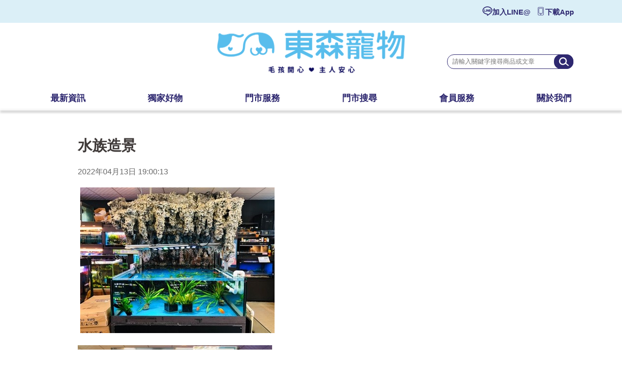

--- FILE ---
content_type: text/html; charset=utf-8
request_url: https://www.etipets.com/article/21
body_size: 6101
content:
<!doctype html>
<html lang="zh-Hant-TW" prefix="og:http://ogp.me/ns#" itemscope itemtype="https://schema.org/WebSite">
<head>
<!-- ★非共用 meta 開始★ -->
<meta charset="utf-8">
<meta name="robots" content="index,follow,noarchive"/>	<title>水族造景｜東森寵物｜全台最大的連鎖寵物店</title>
<link rel="canonical" itemprop="mainEntityOfPage" href="https://www.etipets.com/article/21"/>
<meta name="description" content="水族造景"/>
<meta property="og:description" itemprop="description" content="水族造景"/>
<meta property="og:url" itemprop="url" content="https://www.etipets.com/article/21"/>
<meta property="og:title" itemprop="name" content="水族造景｜東森寵物"/>
<meta property="og:image" itemprop="image" content="https://cdn2.etipets.com/pra/images/photos/0/e339.jpg"/>
<meta property="og:image:type" content="image/jpeg"/>
<meta property="og:image:width" content="1200"/>
<meta property="og:image:height" content="630"/>
<meta property="og:type" content="website"/>
	
<!-- ld-json 開始 -->	
<script type="application/ld+json">
{
  "@context": "https://schema.org",
  "@type": "NewsArticle",
  "mainEntityOfPage": "https://www.etipets.com/article/21",
  "headline": "水族造景",
  "url": "https://www.etipets.com/article/21",
  "thumbnailUrl": "https://cdn2.etipets.com/pra/images/photos/0/e339.jpg",
  "articleSection":"水族百貨",
  "image":{
          "@type":"ImageObject",
          "url":"https://cdn2.etipets.com/pra/images/photos/0/e339.jpg"
  },
  "dateCreated": "2022-04-13T19:00:13+08:00",
  "datePublished": "2025-02-12T09:58:56+08:00",
  "dateModified": "2025-02-12T09:58:56+08:00",
  "publisher": {
          "@type": "Organization",
          "name": "東森寵物",
  "logo": {
          "@type": "ImageObject",
          "url": "https://cdn2.ettoday.net/style/etipets/www/images/1200x630.jpg"
          }
  },
  "author":{
          "@type":"Organization",
          "name":"東森寵物",
          "url":"https://www.etipets.com/"
  },
  "speakable":{
          "@type": "SpeakableSpecification",
          "xpath": [
              "/html/head/meta[@property='og:title']/@content",
              "/html/head/meta[@property='og:description']/@content"
              ]
   },
  "description": "水族造景"
}
</script>
<!-- ld-json 結束 -->	
<!-- ★非共用meta 結束★ -->

<!-- ★共用meta 開始★ -->
<!-- ld-json 開始 -->
<script type="application/ld+json">
{
    "@context":"http://schema.org",
    "@type":"WebPage",
    "name":"東森寵物｜全台最大的連鎖寵物店",
    "description":"東森寵物秉持毛孩即家人的理念，提供寵物用品、寵物美容SPA、寵物保健諮詢、寵物住宿、水族用品等多元服務，並獨家引進特色商品，期望與您一同打造幸福的寵物生活。",
    "publisher":{
        "@type":"Organization",
        "name":"東森寵物雲股份有限公司"
    }
}
</script>
<!-- ld-json 結束 -->
	
<!-- Google Tag Manager -->
<script>(function(w,d,s,l,i){w[l]=w[l]||[];w[l].push({'gtm.start':
new Date().getTime(),event:'gtm.js'});var f=d.getElementsByTagName(s)[0],
j=d.createElement(s),dl=l!='dataLayer'?'&l='+l:'';j.async=true;j.src=
'https://www.googletagmanager.com/gtm.js?id='+i+dl;f.parentNode.insertBefore(j,f);
})(window,document,'script','dataLayer','GTM-TJPFRWW');</script>
<!-- End Google Tag Manager -->	
	
<!-- 基本meta 開始 -->	
<meta name="viewport" content="width=device-width, initial-scale=1.0">
<!-- 基本meta 結束 -->

<!-- dns-prefetch 開始 -->
<link rel="dns-prefetch" href="//ad.ettoday.net">
<link rel="dns-prefetch" href="//cache.ettoday.net">
<link rel="dns-prefetch" href="//static.ettoday.net">
<link rel="dns-prefetch" href="//cdn1.ettoday.net">
<link rel="dns-prefetch" href="//cdn2.ettoday.net">
<!-- dns-prefetch 結束 -->	
	
<!-- 社群分享專用 開始 -->
<meta property="og:locale" content="zh_TW"/>
<meta property="fb:app_id" content="146858218737386"/>
<meta property="og:site_name" name="application-name" content="東森寵物"/>
<meta property="article:publisher" content="https://www.facebook.com/etipets/"/>
<!-- 社群分享專用 結束 -->
	
<!-- touch icon 開始 -->
<link rel="apple-touch-icon" sizes="180x180" href="https://www.etipets.com/images/touch-icon.png"/>
<link rel="shortcut icon" sizes="192x192" href="https://www.etipets.com/images/touch-icon.png"/>
<!-- touch icon 結束 -->	
	
<!-- CSS、JS 開始 -->
<link rel="stylesheet" href="https://www.etipets.com/css/style.css?v=128">
<link rel="stylesheet" href="https://www.etipets.com/css/newLayout.css">
<script src="https://www.etipets.com/js/all.js"></script>
<!-- CSS、JS 結束 -->
<!-- ★共用meta 結束★ -->
	

</head>
	
<body class="news">
<!-- Google Tag Manager (noscript) -->
<noscript><iframe src="https://www.googletagmanager.com/ns.html?id=GTM-TJPFRWW"
height="0" width="0" style="display:none;visibility:hidden"></iframe></noscript>
<!-- End Google Tag Manager (noscript) -->	
	
<!-- FB 外掛組件 開始 -->
<div id="fb-root"></div>
<script async defer crossorigin="anonymous" src="https://connect.facebook.net/zh_TW/sdk.js#xfbml=1&version=v12.0&appId=146858218737386&autoLogAppEvents=1"></script>
<!-- FB 外掛組件 結束 --> 	
	
	<!--wrapper_box 開始-->
	<div class="wrapper_box">
		<!--wrapper 開始-->
		<div class="wrapper">
			
		 <!--top_bar 開始-->
<div class="top_bar">		
	<!--menu_1 開始-->
	<ul class="menu_1 clearfix">
		<li><a class="icon_line" href="https://lin.ee/wOstqfF" target="_blank">加入LINE@</a></li>
		<!--<li><a href="https://www.petkingdom.com.tw/?utm_source=etpetscom&utm_medium=banner&utm_campaign=homepage&utm_content=header" target="_blank">寵物王國</a></li>-->
		<li><a href="https://api.etipets.com/pra/web/redirect/redirect20220307.htm" target="_blank">下載App</a></li>
	</ul>
	<!--menu_1 結束-->
</div>
<!--top_bar 結束-->
	
			
		 <!--side 側欄 開始-->
			<div class="side">
				<!--btn_close 開始-->
				<div class="btn_close"></div>
				<!--btn_close 結束-->
				<!--inner 開始-->
				<div class="inner">
					<!--nav_2 開始-->
					<ul class="nav_2">
						<li class="clearfix">
							<a href="/focus"><span>最新資訊</span></a>
							<!--sub 開始-->
							<div class="sub">
																						<a href="https://www.etipets.com/focus" target="_blank">本期DM</a>
				       											<a href="/article-list/11">熱門活動</a>
											<a href="/article-list/12">最新消息</a>
											<a href="/article-list/17">寵物知識</a>
											<a href="/elec_catalog.php7">生活誌</a>
							</div>
							<!--sub 結束-->
						</li>
						<li class="clearfix">
											<a href="/category"><span>獨家好物</span></a>
											<!--sub 開始-->
											<div class="sub">
																<a href="/category#brand">品牌專區</a>
																																																											</div>
											<!--sub 結束-->
						</li>
						<li class="clearfix">
						<a href="#"><span>門市服務</span></a>
						<!--sub 開始-->
						<div class="sub">
										<a href="/service/1">寵物用品</a>
										<a href="/grooming/index.php7">犬貓美容</a>
										<a href="/service/3">水族百貨</a>
										<a href="/service/4">小寵市集</a>
										<a href="/service/5">寵物住宿</a>
										<a href="/service/10">愛心認養</a>
										<!--<a href="/service/11">醫療保健</a>-->
						</div>
						<!--sub 結束-->
						</li>
						<li>
											<a href="store"><span>門市搜尋</span></a>
						</li>
						<li class="clearfix">
							<a href="/member"><span>會員服務</span></a>
											<!--sub 開始-->
											<div class="sub">
																<a href="/member#member_1">會員申請</a>
																<a href="/member#member_2">會員回饋</a>
																<a href="/member#member_3">權益說明</a>
											</div>
											<!--sub 結束-->
						</li>
						<li class="clearfix">
											<a href="#"><span>關於我們</span></a>
											<!--sub 開始-->
											<div class="sub">
																<a href="/about-us">企業簡介</a>
																<a href="https://www.104.com.tw/company/1a2x6blhvq" target="_blank">人才招募</a>
																<a href="/contact-us">聯絡我們</a>
											</div>
											<!--sub 結束-->
						</li>
					</ul>
					<!--nav_2 結束-->
				</div>
				<!--inner 結束-->
			</div>
			<!--side 側欄 結束-->
			
		 <!--header_box 開始-->
			<div class="header_box">
				<!--header 開始-->
				<div class="header">
					<!--btn_open 開始-->
					<div class="btn_open">
					</div>
					<!--btn_open 結束-->
					
					<!--logo 開始-->
					<h2 class="main_logo">
						<a href="/">東森寵物</a>
					</h2>
					<!--logo 結束-->
					
					<!--search_box PC搜尋 開始-->
					<div class="search_box">
									<form action="/search-product" method="get">
														<input class="txt" name="keyword" type="text" value="" placeholder="請輸入關鍵字搜尋商品或文章">
														<input class="btn" type="submit">
									</form>
					</div>
					<!--search_box PC搜尋 結束-->
					
					<!--m_search_box Mobile搜尋 開始-->
					<div class="m_search_box">
									<div class="icon_open"><!----></div>
									<div class="icon_close">GO</div>
									<div class="gsbox">
													<form id="m_search" action="/search-product">
																	<input class="keyword" type="text" name="keyword" size="26" placeholder="請輸入關鍵字搜尋商品或文章">
													</form>
									</div>
					</div>
					<!--m_search_box Mobile搜尋 結束-->
					
					<!--nav_1 開始-->
					<ul class="nav_1 clearfix">
						<li class="clearfix">
							<a href="/focus"><span>最新資訊</span></a>
							<!--sub 開始-->
							<div class="sub">
																						<a href="https://www.etipets.com/focus" target="_blank">本期DM</a>
				       											<a href="/article-list/11">熱門活動</a>
											<a href="/article-list/12">最新消息</a>
											<a href="/article-list/17">寵物知識</a>
											<a href="/elec_catalog.php7">生活誌</a>
							</div>
							<!--sub 結束-->
						</li>
						<li class="clearfix">
							<a href="/category"><span>獨家好物</span></a>
							<!--sub 開始-->
							<div class="sub">
											<a href="/category#brand">品牌專區</a>
																																												
							</div>
							<!--sub 結束-->
						</li>
						<li class="clearfix">
						<a href="#"><span>門市服務</span></a>
						<!--sub 開始-->
						<div class="sub">
										<a href="/service/1">寵物用品</a>
										<a href="/grooming/index.php7">犬貓美容</a>
										<a href="/service/3">水族百貨</a>
										<a href="/service/4">小寵市集</a>
										<a href="/service/5">寵物住宿</a>
										<a href="/service/10">愛心認養</a>
										<!--<a href="/service/11">醫療保健</a>-->
						</div>
						<!--sub 結束-->
						</li>
						<li>
							<a href="/store"><span>門市搜尋</span></a>
						</li>
						<li class="clearfix">
							<a href="/member"><span>會員服務</span></a>
							<!--sub 開始-->
							<div class="sub">
											<a href="/member#member_1">會員申請</a>
											<a href="/member#member_2">會員回饋</a>
											<a href="/member#member_3">權益說明</a>
							</div>
							<!--sub 結束-->
						</li>
						<li class="clearfix">
							<a href="#"><span>關於我們</span></a>
							<!--sub 開始-->
							<div class="sub">
											<a href="/about-us">企業簡介</a>
											<a href="https://www.104.com.tw/company/1a2x6blhvq" target="_blank">人才招募</a>
											<a href="/contact-us">聯絡我們</a>
							</div>
							<!--sub 結束-->
						</li>
					</ul>
					<!--nav_1 結束-->
				</div>
				<!--header 結束-->
			</div>
			<!--header_box 結束-->
			
			<!--container_box 開始-->
			<div class="container_box"> <!--container 開始-->
			  <div class="container">
				  <!--r1 開始-->
				  <div class="r1">
					  <!--subject_article 新聞模組 開始-->
					  <div class="subject_article clearfix">
						  <header>
							  <h1 class="title">水族造景</h1>
						  </header>

        							
						  <!--時間 開始-->
        <time class="news-time">2022年04月13日 19:00:13</time>
        <!--時間 結束-->

						  <!--story 本文 開始-->
        <div class="story">
				        <!--文字編輯器內容 開始-->  
				        <p>&nbsp;<img src="https://cdn2.etipets.com/pra/images/photos/0/e339.jpg" alt="【門市服務】水族百貨" width="400" height="300" title="【門市服務】水族百貨" /></p>
<p><img src="https://cdn2.etipets.com/pra/images/photos/0/e338.jpg" alt="【門市服務】水族百貨" width="400" height="300" title="【門市服務】水族百貨" /></p>				        <!--文字編輯器內容 結束--> 
        </div>
        <!--story 本文 結束-->
							
						  <!--et_social_1 開始-->
        <div class="et_social_1">
            <p>分享給朋友：</p>
            <!--menu 開始-->
            <div class="menu">
                <!--fb_box 開始-->
                <div class="fb_box">
                    <div class="fb-like" data-href="https://www.etipets.com/article/21" data-width="" data-layout="box_count" data-action="like" data-size="small" data-share="false"></div>
                </div>
                <!--fb_box 結束-->

                <!--fb 開始-->
                <a class="facebook" href="javascript:;" onclick="window.open('https://www.facebook.com/sharer/sharer.php?u='+encodeURIComponent('https://www.etipets.com/article/21')+'?from=etipets-fb','facebook-share-dialog','width=626,height=436');return false;" title="分享到Facebook"></a>
                <!--fb 結束-->

                <!--LINE 開始-->
                <a class="line" href="javascript:;" onclick="window.open('https://social-plugins.line.me/lineit/share?url='+encodeURIComponent('https://www.etipets.com/article/21')+'?from=etipets-line','LINE','width=626,height=500');return false;" title="分享到LINE"></a>
                <!--LINE 結束-->

                <!--twitter 開始-->
                <a class="twitter" href="javascript:;" onclick="window.open('https://twitter.com/intent/tweet?text='+encodeURIComponent('水族造景')+'&url=https://www.etipets.com/article/21?from=etipets-twitter','Twittes','width=626,height=436');return false;" title="分享到Twitter"></a>
                <!--twitter 結束-->

                <!--複製連結 開始-->
                <a class="copy-link" title="複製連結"></a>
                <!--複製連結 結束-->
            </div>
            <!--menu 結束-->
        </div>
        <!--et_social_1 結束-->

        <!-- 修正新聞內頁的iframe影片自適應 start -->
        <script src="https://cdn2.ettoday.net/jquery/videosize_fix.js"></script>
        <!-- 修正新聞內頁的iframe影片自適應 end -->

					  </div>
					  <!--subject_article 新聞模組 結束-->
       

       

       
				  </div>
				  <!--r1 結束-->
			  </div>
			  <!--container 結束-->
		    </div>
			<!--container_box 結束-->
			
			<!--footer_box 開始-->
			<div class="footer_box">
				<!--footer 開始-->
				<div class="footer">
					<!--box_1 開始-->
					<div class="box_1">
						<!--menu_1 開始-->
						<div class="menu_1">
							<a href="/about-us">關於我們</a>
						</div>
						<!--menu_1 結束-->
						<address>
							<span>東森寵物雲股份有限公司 統一編號：82809277</span>　<span>版權所有，非經授權，不許轉載本站內容</span>
						</address>
					</div>
					<!--box_1 結束-->
					<!--box_2 開始-->
					<div class="box_2">
						<span class="txt_1">Download Our App</span>
						<a class="down_1" href="https://api.etipets.com/pra/web/redirect/redirect20220307.htm" target="_blank">Apple Store</a>
						<a class="down_2" href="https://api.etipets.com/pra/web/redirect/redirect20220307.htm" target="_blank">Google Play</a>
					</div>
					<!--box_2 結束-->
					<!--圓圈 背景-->
					<div class="bg_1"></div>
					<!--圓圈 背景-->
				</div>
				<!--footer 結束-->
			</div>
<!--footer_box 結束-->

<!--gototop 開始-->
    <div class="gototop">回到最上面</div>
<!--gototop 開始-->
			
		</div>
		<!--wrapper 結束-->
	</div>
	<!--wrapper_box 結束-->	
</body>
</html>


--- FILE ---
content_type: text/css
request_url: https://www.etipets.com/css/style.css?v=128
body_size: 17370
content:
/* 
html5doctor.com Reset Stylesheet
v1.6.1
Last Updated: 2010-09-17
Author: Richard Clark - http://richclarkdesign.com 
Twitter: @rich_clark
*/

html, body, div, span, object, iframe,
h1, h2, h3, h4, h5, h6, p, blockquote, pre,
abbr, address, cite, code,
del, dfn, em, img, ins, kbd, q, samp,
small, strong, sub, sup, var,
b, i,
dl, dt, dd, ol, ul, li,
fieldset, form, label, legend,
table, caption, tbody, tfoot, thead, tr, th, td,
article, aside, canvas, details, figcaption, figure, 
footer, header, hgroup, menu, nav, section, summary,
time, mark, audio, video {
    margin:0;
    padding:0;
    border:0;
    outline:0;
    font-size:100%;
    vertical-align:baseline;
}

body {
    line-height:1;
}

article,aside,details,figcaption,figure,
footer,header,hgroup,menu,nav,section { 
	display:block;
}

nav ul {
    list-style:none;
}

blockquote, q {
    quotes:none;
}

blockquote:before, blockquote:after,
q:before, q:after {
    content:'';
    content:none;
}

a {
    margin:0;
    padding:0;
    font-size:100%;
    vertical-align:baseline;
    background:transparent;
}

/* change colours to suit your needs */
ins {
    background-color:#fff;
    color:#000;
    text-decoration:none;
}

/* change colours to suit your needs */
mark {
    background-color:#ff9;
    color:#000; 
    font-style:italic;
    font-weight:bold;
}

del {
    text-decoration: line-through;
}

abbr[title], dfn[title] {
    border-bottom:1px dotted;
    cursor:help;
}

table {
    border-collapse:collapse;
    border-spacing:0;
}

/* change border colour to suit your needs */
hr {
    display:block;
    height:1px;
    border:0;   
    border-top:1px solid #cccccc;
    margin:1em 0;
    padding:0;
}

input, select {
    vertical-align:middle;
}/**
 * BxSlider v4.0 - Fully loaded, responsive content slider
 * http://bxslider.com
 *
 * Written by: Steven Wanderski, 2012
 * http://stevenwanderski.com
 * (while drinking Belgian ales and listening to jazz)
 *
 * CEO and founder of bxCreative, LTD
 * http://bxcreative.com
 */


/** RESET AND LAYOUT
===================================*/

.bx-wrapper {
	position: relative;
	margin: 0 auto 60px;
	padding: 0;
	*zoom: 1;
}

.bx-wrapper img {
	max-width: 100%;
	display: block;
}

/** THEME
===================================*/

.bx-wrapper .bx-viewport {
	-moz-box-shadow: 0 0 5px #ccc;
	-webkit-box-shadow: 0 0 5px #ccc;
	box-shadow: 0 0 5px #ccc;
	border: solid #fff 5px;
	left: -5px;
	background: #fff;
}

.bx-wrapper .bx-pager,
.bx-wrapper .bx-controls-auto {
	position: absolute;
	bottom: -30px;
	width: 100%;
}

/* LOADER */

.bx-wrapper .bx-loading {
	min-height: 50px;
	background: url(https://cdn2.ettoday.net/style/etipets/www/css/bxslider/bx_loader.gif) center center no-repeat #fff;
	height: 100%;
	width: 100%;
	position: absolute;
	top: 0;
	left: 0;
	z-index: 2000;
}

/* PAGER */

.bx-wrapper .bx-pager {
	text-align: center;
	font-size: .85em;
	font-family: Arial;
	font-weight: bold;
	color: #666;
	padding-top: 20px;
}

.bx-wrapper .bx-pager .bx-pager-item,
.bx-wrapper .bx-controls-auto .bx-controls-auto-item {
	display: inline-block;
	*zoom: 1;
	*display: inline;
}

.bx-wrapper .bx-pager.bx-default-pager a {
	background: #666;
	text-indent: -9999px;
	display: block;
	width: 10px;
	height: 10px;
	margin: 0 5px;
	outline: 0;
	-moz-border-radius: 5px;
	-webkit-border-radius: 5px;
	border-radius: 5px;
}

.bx-wrapper .bx-pager.bx-default-pager a:hover,
.bx-wrapper .bx-pager.bx-default-pager a.active {
	background: #000;
}

/* DIRECTION CONTROLS (NEXT / PREV) */

.bx-wrapper .bx-prev {
	left: 10px;
	background: url(controls.png) no-repeat 0 -32px;
}

.bx-wrapper .bx-next {
	right: 10px;
	background: url(controls.png) no-repeat -43px -32px;
}

.bx-wrapper .bx-prev:hover {
	background-position: 0 0;
}

.bx-wrapper .bx-next:hover {
	background-position: -43px 0;
}

.bx-wrapper .bx-controls-direction a {
	position: absolute;
	top: 50%;
	margin-top: -16px;
	outline: 0;
	width: 32px;
	height: 32px;
	text-indent: -9999px;
	z-index: 9999;
}

.bx-wrapper .bx-controls-direction a.disabled {
	display: none;
}

/* AUTO CONTROLS (START / STOP) */

.bx-wrapper .bx-controls-auto {
	text-align: center;
}

.bx-wrapper .bx-controls-auto .bx-start {
	display: block;
	text-indent: -9999px;
	width: 10px;
	height: 11px;
	outline: 0;
	background: url(controls.png) -86px -11px no-repeat;
	margin: 0 3px;
}

.bx-wrapper .bx-controls-auto .bx-start:hover,
.bx-wrapper .bx-controls-auto .bx-start.active {
	background-position: -86px 0;
}

.bx-wrapper .bx-controls-auto .bx-stop {
	display: block;
	text-indent: -9999px;
	width: 9px;
	height: 11px;
	outline: 0;
	background: url(controls.png) -86px -44px no-repeat;
	margin: 0 3px;
}

.bx-wrapper .bx-controls-auto .bx-stop:hover,
.bx-wrapper .bx-controls-auto .bx-stop.active {
	background-position: -86px -33px;
}

/* PAGER WITH AUTO-CONTROLS HYBRID LAYOUT */

.bx-wrapper .bx-controls.bx-has-controls-auto.bx-has-pager .bx-pager {
	text-align: left;
	width: 80%;
}

.bx-wrapper .bx-controls.bx-has-controls-auto.bx-has-pager .bx-controls-auto {
	right: 0;
	width: 35px;
}

/* IMAGE CAPTIONS */

.bx-wrapper .bx-caption {
	position: absolute;
	bottom: 0;
	left: 0;
	background: #666\9;
	background: rgba(80, 80, 80, 0.75);
	width: 100%;
}

.bx-wrapper .bx-caption span {
	color: #fff;
	font-family: Arial;
	display: block;
	font-size: .85em;
	padding: 10px;
}/*******global.css**************************************************************/

* { font-family: Meiryo, "Meiryo UI", "Microsoft JhengHei UI", "Microsoft JhengHei", sans-serif; box-sizing: border-box;}

html{ height:100%; scroll-behavior:smooth;/* 錨點滾動動畫*/
-webkit-text-size-adjust:none;/*修正旋轉後文字會變大*/
-webkit-overflow-scrolling:touch;/*修正ios滾動順暢*/
}

body { font-size:16px; line-height:1.5; background-color:#fff; color:#666;}

ul{ list-style:none;}

/*預設連結狀態*/
a:link, a:visited { color: #2e2870; text-decoration:none;}
a:hover, a:active { color: #e8b216;}

/*圖片無框*/
a img { border:none;}
/*去除圖片底下空白*/
img{ vertical-align: bottom;} 

/*h標題設定*/
h1{ font-size:30px; font-weight:normal;}
h2{ font-size:24px; font-weight:normal;}
h3{ font-size:20px; font-weight:normal;}
h4{ font-size:18px; font-weight:normal;}

/*清除 clearfix*/
.clearfix:after { content: "."; display: block; height: 0; clear: both; visibility: hidden;}

/*分頁 part_pager_1=============*/
.part_pager_1{ clear: both; font-size: 16px; display: -webkit-box; display: -ms-flexbox; display: flex; -webkit-box-pack: center; -ms-flex-pack: center; justify-content: center; /*主軸對齊*/ -ms-flex-wrap: wrap; flex-wrap: wrap; /*換行*/ margin-bottom: 50px;}
.part_pager_1 > .btn{ display: block; -ms-flex-negative: 0; flex-shrink: 0; /*不縮放*/ width: 30px; height: 30px; background-color: #c0bed4; border-radius: 50%; overflow: hidden; margin: 0 2px; position: relative;}
.part_pager_1 > .btn::before{ content: ""; display: block; width: 20px; height: 20px; background-image: url("../images/part_pager_1.png"); background-repeat: no-repeat; background-size: auto 400%; position: absolute; left: 50%; top: 50%; -webkit-transform: translate(-50%, -50%); transform: translate(-50%, -50%);}
.part_pager_1 > .btn.prev_all::before{ background-position: 0px -40px;}
.part_pager_1 > .btn.prev::before{ background-position: -40px -40px;}
.part_pager_1 > .btn.next_all::before{ background-position: -20px -40px;}
.part_pager_1 > .btn.next::before{ background-position: -60px -40px;}
.part_pager_1 > .btn:hover{ background-color: #f8ce21;}
.part_pager_1 > .btn:hover.prev_all::before{ background-position: 0px -20px;}
.part_pager_1 > .btn:hover.prev::before{ background-position: -40px -20px;}
.part_pager_1 > .btn:hover.next_all::before{ background-position: -20px -20px;}
.part_pager_1 > .btn:hover.next::before{ background-position: -60px -20px;}
.part_pager_1 > .btn.disabled{ background: #c0bed4;}
.part_pager_1 > .btn.disabled.prev_all::before{ background-position: 0px 0px;}
.part_pager_1 > .btn.disabled.prev::before{ background-position: -40px 0px;}
.part_pager_1 > .btn.disabled.next_all::before{ background-position: -20px 0px;}
.part_pager_1 > .btn.disabled.next::before{ background-position: -60px 0px;}
.part_pager_1 > .menu{ display: block; max-width: 136px; /*34*4(顆)  單顆34*/ height: 30px; overflow: auto; position: relative;}
.part_pager_1 > .menu > .inner{ display: -webkit-box; display: -ms-flexbox; display: flex;}
.part_pager_1 > .menu > .inner > a{ display: block; -ms-flex-negative: 0; flex-shrink: 0; /*不縮放*/ width: 30px; height: 30px; line-height: 28px; text-align: center; background-color: #fff; border:1px solid #2e2870; margin: 0 2px; border-radius: 50%;}
.part_pager_1 > .menu > .inner > a:hover{ background-color: #2e2870; color: #fff;}
.part_pager_1 > .menu > .inner > span{ display: block; -ms-flex-negative: 0; flex-shrink: 0; /*不縮放*/ width: 30px; height: 30px; line-height: 28px; text-align: center; background-color: #2e2870; margin: 0 2px; border-radius: 50%;}
.part_pager_1 > .menu > .inner > span.current{ background-color: #2e2870; color: #fff;}
.part_pager_1 > .info{ -ms-flex-preferred-size: 100%; flex-basis: 100%; text-align: center; margin-top: 10px; color:#2e2870; font-size: 14px;}
.part_pager_1 > .info > em{ display: inline-block; width: 1px; height: 12px; background-color: #2e2870; margin: 0 6px; position: relative; top: 1px;}

@media (min-width: 375px){ .part_pager_1 > .menu{ max-width: 204px; /*34*6(顆)  單顆34*/ } }
@media (min-width: 414px){ .part_pager_1 > .menu{ max-width: 238px; /*34*7(顆)  單顆34*/ } }
@media (min-width: 768px){ .part_pager_1 > .menu{ max-width: 800px; overflow: hidden;} }







body{ }
/*wrapper*/
.wrapper_box{}	
.wrapper{}

/*top_bar*/
.top_bar{ padding:10px 0px; background-color:#dbeff7;}
.top_bar .menu_1{ display:flex; justify-content:flex-end; width:100%; max-width:1200px; margin:0px auto; padding:0px 5px;}
.top_bar .menu_1 li{ margin-right:10px;}
.top_bar .menu_1 li a{ display:inline-block; font-size:15px; font-weight:800;}
.top_bar .menu_1 li a::before{ content:""; display:inline-block; width:20px; height:20px; background:url("../images/icon_1.png") no-repeat; background-size:200% auto; position:relative; top:3px;}
.top_bar .menu_1 li:nth-child(1) a::before{ background-position:0px 0px;}
.top_bar .menu_1 li:nth-child(2) a::before{ background-position:-20px 0px;}
.top_bar .menu_1 li:nth-child(1):hover a::before{ background-position:0px -20px;}
.top_bar .menu_1 li:nth-child(2):hover a::before{ background-position:-20px -20px;}

@media only screen and (min-width: 768px){
	.top_bar .menu_1{ padding:0px 45px;}
}

/*side*/
.side{ width:100%; height:100%; padding:40px 0px 0px 0px; overflow:auto; background:rgba(255, 255, 255, 1); position:fixed; top:0px; left:-100%;/*從最外側*/ transition:0.3s; z-index:999;}
.side.active{ left:0%;}
.side .btn_close{ width:30px; height:30px; background:url("../images/btn_close.png") no-repeat; background-size:100% auto; position:absolute; top:6px; right:10px;}
.side .inner { width:100%; max-width:640px; margin:0px auto;}
.side .inner ul.nav_2{ text-align:center;}
.side .inner ul.nav_2 li{ border-bottom:1px solid #2e2870;}
.side .inner ul.nav_2 li:nth-child(4){ border-bottom:0px;}
.side .inner ul.nav_2 li > a{ display:block; width:100%; padding:5px 0px; color:#fff; background-color:#e8b216; border-bottom:1px solid #2e2870;}
.side .inner ul.nav_2 li .sub > a{ display:block; width:calc( 100% / 2); float:left; padding:5px 0px; color:#2e2870; border-bottom:1px solid #2e2870; border-right:1px solid #2e2870;}
.side .inner ul.nav_2 li .sub > a:nth-child(even){ border-right:0px;}
.side .inner ul.nav_2 li .sub > a:last-child{ border-bottom:0px;}
.side .inner ul.nav_2 li:nth-child(1) .sub > a:nth-last-child(2){ /*border-bottom:0px;*/}

/*1200px*/
@media only screen and (min-width: 1000px){
	.side{ display:none;}
}


/*header*/
.header_box{ position:sticky; top:0px; margin-bottom:30px; background-color:#fff; z-index:998;}
.header_box::after{ content:""; display:block; width:100%; height:1px; box-shadow: 0px 3px 5px rgba(0, 0, 0, 0.9); z-index:5; position:absolute; bottom:0px; left:0px;}
.header{ width:100%; height:60px; position:relative;}
.header h2.main_logo{ position:absolute; left:50%; top:50%; transform:translate(-50%, -50%);}
.header h2.main_logo a{ display:block; width:250px; height:70px; background:url("../images/pet_logo.png") no-repeat; background-size:100% auto; text-indent:100%; white-space:nowrap; overflow:hidden;}

/*search_box & m_search_box */
.header .search_box{ display:none;}
.header .m_search_box{ width:0px;/*初始隱藏*/ height:40px; position:absolute; right:2%; top:0%;}
.header .m_search_box .icon_open{ width:35px; height:25px; background:url("../images/icon_search.png") no-repeat #2e2870; background-size:200% auto; background-position:0px 0px; border-radius:14px; position:absolute; right:0%; top:50%; transform:translate(0%, -30%);} 
.header .m_search_box .icon_close{ width:35px; height:25px; background:#e8b216; border-radius:14px; font-weight:800; text-align:center; color:#fff; position:absolute; right:0%; top:50%; transform:translate(0%, -35%);}
.header .m_search_box .gsbox .keyword{ 
	-webkit-appearance:none; border:none; 
	width:0px;/*初始隱藏*/ border-radius:14px; height:30px; position:absolute; right:15%; top:50%; transform:translate(0%, -35%); border:1px solid #2e2870;}


@media only screen and (min-width: 1000px){
	.header .m_search_box{ display:none;}
	.header .search_box{ display:block; position:absolute; top:36%; right:5%;}
	.header .search_box input.txt{ width:260px; height:30px; padding-left:10px; border-radius:14px; border:1px solid #2e2870;}
	.header .search_box input.btn{ border:none; outline:none; width:40px; height:30px; background:url("../images/icon_search.png") no-repeat #2e2870; background-size:200% auto; background-position:2px 2px; text-indent:-9999px; cursor:pointer; border-radius:14px; position:absolute; top:0px; right:0px;}
}

/*nav_1*/
.header ul.nav_1{ display:none;}
.header ul.nav_1 li:nth-child(3) > a, .header ul.nav_1 li:nth-child(6) > a{ cursor:default;}

/*btn_open*/
.header .btn_open{ width:30px; height:30px; background:url("../images/btn_open.png") no-repeat; background-size:100% auto; position:absolute; left:2%; top:50%; transform:translate(0%, -50%);}

@media only screen and (min-width: 1000px){
	.header_box .header .btn_open{ display:none;}
}

/*1200px*/
@media only screen and (min-width: 1000px){

	.header_box{ position:relative;}
	.header{ width:100%; max-width:1200px; height:180px; margin:0px auto; padding:10px 0px 0px 0px;}
	.header h2.main_logo{ margin-bottom:30px; position:absolute; left:50%; top:38%; transform:translate(-50%, -50%);}
	.header h2.main_logo a{ display:block; width:400px; height:120px; background:url("../images/pet_logo.png") no-repeat; background-size:100% auto;}

	/*nav_1*/	
	.header ul.nav_1{ display:block; width:100%; max-width:1200px; margin:0px auto; position:absolute; left:50%; bottom:0px; transform:translate(-50%, 0%);}
	.header ul.nav_1 li{ width:calc(100% / 6); height:50px; line-height:50px; float:left; text-align:center; position:relative;}
	.header ul.nav_1 li > a { display:block; height:60px; line-height:50px; font-size:18px; font-weight:800;}
	.header ul.nav_1 li > a:hover span{ padding-bottom:4px; border-bottom: 2px solid #2e2870; color:#e8b216;}
	.header ul.nav_1 li > a.current span{ padding-bottom:4px; border-bottom: 2px solid #2e2870;}
	.header ul.nav_1 li > .sub{ display:none; width:100%; padding:5px 0px; background-color:#fff; border-radius:5px; position:absolute;  left:0px; top:50px; box-shadow:-1px 3px 5px rgba(0, 0, 0, 0.3);}

	/*sub*/
	.header ul.nav_1 li > .sub > a{ display:block; border-bottom:1px solid #2e2870;}
	.header ul.nav_1 li > .sub > a:last-child{ border-bottom:none;}
	.header ul.nav_1 li:hover > .sub{ display:block;}

}


/*container*/
.container_box{ padding-bottom:80px;}
.container{ width:100%; max-width:1200px; margin:0px auto;}
.container .r1{ padding:0px 15px;}
.container .r1 .c2{ display:none;/*手機隱藏*/}

@media only screen and (min-width: 1000px){
	.container .r1 .c1{ width:70%; float:left; margin-right:2%;}
	.container .r1 .c2{ width:28%; float:right; overflow:hidden; display:block;/*PC出現*/}
	.container .r1 .c1 .house_box{ display:none;}
}


/*footer*/
.footer_box{ background-color:#2e2870;}
.footer{ padding:20px 10px 20px 20px; color:#fff; font-size:12px; position:relative;}
.footer .box_1{ margin-bottom:10px;}
.footer .box_1 .menu_1{ margin-bottom:10px; padding-bottom:10px; border-bottom:2px solid #fff;}
.footer .box_1 .menu_1 a { font-size:15px;}
.footer .box_1 .menu_1 a:link, .footer .box_1 .menu_1 a:visited{ color:#fff;}
.footer .box_1 .menu_1 a:hover, .footer .box_1 .menu_1 a:active { color:#e8b216;}
.footer .box_1 address{ font-style:normal;}
.footer .box_1 span{ display:block;}
.footer .box_2 { }
.footer .box_2 span.txt_1{ display:block; margin-bottom:5px; font-size:13px; font-weight:800;}
.footer .box_2 a{ display:inline-block; width:140px; height:45px; font-size:0px; background:url("../images/app_store.png") no-repeat; background-size:200% auto; text-indent:100%; white-space:nowrap; overflow:hidden;}
.footer .box_2 a.down_1{ background-position:0px 0px;}
.footer .box_2 a.down_2{ background-position:-140px 0px;}
.footer .bg_1{ }

/*768px*/
@media only screen and (min-width: 1200px){
	.footer{ display:flex; height:125px; padding:40px 0px 0px 10px;}
	.footer > .box_1{ margin-right:20px; height:80px;}
	.footer > .box_1 span{ display:inline-block;}
	.footer > .box_1 .menu_1{ padding-bottom:15px; margin-bottom:15px; border-bottom:2px solid #fff;}
	.footer .bg_1{ width:300px; height:200px; background:url("../images/bg_footer.png") no-repeat; background-size:100% auto; position:absolute; bottom:0px; right:0px;}
	.footer .box_2{ height:80px;}
}

/*gototop*/
.gototop{ width:50px; height:70px; background: url("../images/gototop.png") no-repeat; background-size: 100% auto; position:fixed; right:3%; bottom:13%; text-indent:100%; white-space:nowrap; overflow:hidden; cursor:pointer; display:none;/*初始隱藏*/}

@media only screen and (min-width: 768px){
	.gototop{ width:100px; height:140px;}
}

/*id目標物預留上方空間*/
#brand, #member_1, #member_2, #member_3, #pdt_1, #pdt_2, #pdt_3, #pdt_4 { 
	scroll-margin-top:155px;
}
/*品牌+id時 加上此css*/
.scroll-top{ scroll-margin-top:155px;}

/*========================================================*/
/*block*/
.block{ clear:both; margin-bottom:40px;}
.block .block_title{ clear:both; margin-bottom:20px;}
.block .block_content{ clear:both;}

/*block_1*/
.block_1{}
.block_1 .block_title{ padding-bottom:3px; position:relative;}
.block_1 .block_title::before{ content:""; display:inline-block; width:30px; height:30px; background:url("../images/icon_2.png") no-repeat; background-size:100% auto; position:relative; top:6px;}
.block_1 .block_title::after{ content:""; display:block; width:100%; height:3px; background:#2e2870; border-radius:10px; position:absolute; bottom:0px; right:0px;}
.block_1 .block_title h2{ display:inline-block; color:#2e2870; font-size:20px; font-weight:bolder;}
.block_1 .block_title span{ display:none;}
.block_1 .block_title a.more{ font-size:16px; position:absolute; right:0px; top:10px;}
.block_1 .block_title a.more::after{ content:""; display:inline-block; width:25px; height:10px; background:url("../images/icon_3.png") no-repeat; background-size:100% auto;}
.block_1 .block_title a.more:hover::after{ background-position:0px -10px;}

@media only screen and (min-width: 1200px){
	.block_1 .block_title h2{ font-size:24px;}
	.block_1 .block_title a.more{ top:12px;}
	.block_1 .block_title span{ display:inline-block; color:#2e2870; font-size:20px; font-weight:bold; letter-spacing:-0.03em;}
}

.block_2 .block_title .title_1{ padding:10px; color:#fff; border-radius:5px; background-color:#2e2870;}
.block_2 .block_title .title_1 h5{ float:left; margin-right:5px; color:#fff;}
.block_2 .block_title .title_1 a h5:hover{ text-decoration:underline;}
.block_2 .block_title .title_1 span:nth-last-child(1){ color:#e8b216; font-weight:bolder;}


/*text_ticker_1 大聲公*/
/*外掛歸零*/
.text_ticker_1 .bx-wrapper{ margin-bottom:0px;}
.text_ticker_1 .bx-wrapper .bx-viewport{ background:none; border:none; box-shadow:none; left:0px;}
.text_ticker_1 .bx-wrapper .bx-pager.bx-default-pager a{ z-index:50;}
.text_ticker_1{ display:flex; width:100%; max-width:1200px; margin:0px auto 20px auto; padding:0px 10px; overflow:hidden;}
.text_ticker_1 em{ margin-right:5px; min-width:120px; padding:2px 10px; color:#fff; font-style:normal; background-color:#d44113; border-radius:30px;}
.text_ticker_1 em::after{ content:""; display:inline-block; width:20px; height:20px; background:url("../images/icon_gallery.png") no-repeat; background-size:100% auto; position:relative; top:2px;}
.text_ticker_1 .run{ display:block; width:100%; height:30px;}
.text_ticker_1 .run .piece{ height:30px; line-height:30px;
/*以下截字*/
display: -webkit-box;
overflow: hidden;
-webkit-line-clamp: 1;
-webkit-box-orient: vertical;}
.text_ticker_1 .run .piece a{ color:#777; font-weight:bolder;}

@media only screen and (min-width:768px){
	.text_ticker_1 .run{ display:block; width:calc(100% - 500px); height:30px; float:left;}
}

@media only screen and (min-width:1200px){
	.text_ticker_1 .run{ display:block; width:calc(100% - 900px); height:30px; float:left;}
}

/*bxSlider外掛簡易歸零*/
.gallery .bx-wrapper .bx-viewport{ border:none; box-shadow:none; left:0px;}
.gallery .bx-controls .bx-pager{ padding-top:0px;}
.gallery .bx-wrapper .bx-pager, .gallery .bx-wrapper .bx-controls-auto{ position:absolute; bottom:-35px;}
.gallery .bx-wrapper .bx-controls-direction a { z-index:50;}


/*gallery_1 Banner*/
.gallery_1{ margin-bottom:50px;}
.gallery_1 .run .inner .piece{ width:100%; overflow:hidden;}
.gallery_1 .run .inner .piece > a{ display:block; width:100%; height:220px;}/*手機固定高度*/
.gallery_1 .run .inner .piece > a img{ width:100%; height:100%; object-fit:cover;} 
/*修改圓點顏色*/
.gallery_1 .bx-wrapper .bx-pager.bx-default-pager a { background:#fff; border:1px solid #2e2870;}
.gallery_1 .bx-wrapper .bx-pager.bx-default-pager a:hover,
.gallery_1 .bx-wrapper .bx-pager.bx-default-pager a.active { background:#2e2870;}
.gallery_1 .bx-wrapper .bx-controls-direction a { width:15px; height:30px;}
.gallery_1 .bx-wrapper .bx-prev { background:url("../images/btn_gallery_1.png") no-repeat; background-size:100% auto; background-position:0px 0px;}
.gallery_1 .bx-wrapper .bx-next { background:url("../images/btn_gallery_1.png") no-repeat; background-size:100% auto; background-position:0px -30px;}

@media only screen and (min-width:768px){
	.gallery_1{ width:100%; height:auto;}
	.gallery_1 .run .inner .piece > a{ width:100%; height:auto;}
	.gallery_1 .run .inner .piece > a img{ width:100%; height:auto;}
}


/*gallery_2 */
.gallery_2 { display:none; margin-bottom:30px;}
.gallery_2 .run img { display:none;}
.gallery_2 .bx-wrapper { margin:0px 35px;}
.gallery_2 .bx-viewport{ height:60px!important;}
.gallery_2 .piece img {  width:60px; height:60px; object-fit:cover;}
.gallery_2 .bx-controls a{ background: url("../images/btn_gallery_2.png") no-repeat; width:20px; height:40px;}
.gallery_2 .bx-wrapper .bx-prev { left:-30px; background-position:-80px 0px;}
.gallery_2 .bx-wrapper .bx-next { right:-30px; background-position:-80px -40px;}
.gallery_2 .show_pic { width:400px; height:400px; margin-bottom:20px; position:relative; cursor:url("../images/gallery_search.png"), auto; background-color:#f9f9f9;}
.gallery_2 .show_pic img{ width:100%; height:100%; object-fit:contain; transition:.8s;}


/*gallery_a 輪播-m*/
.gallery_3 { display:block; max-width:640px; margin:0px auto; position:relative;}
.gallery_3 .bx-controls-direction a{ background: url("../images/btn_gallery_2.png") no-repeat; width:30px; height:60px; background: rgba(183,183,183,.6);}
.gallery_3 .bx-controls-direction a.bx-prev{ border-top-right-radius:30px; border-bottom-right-radius:30px; left:0px;}
.gallery_3 .bx-controls-direction a.bx-prev::after{content:""; display:block; width:30px; height:42px; background:url("../images/btn_gallery_1.png") no-repeat; background-size: 43% auto; background-position:0px 15px; position:absolute; top:4px; left:4px;}
.gallery_3 .bx-controls-direction a.bx-next{ border-top-left-radius:30px; border-bottom-left-radius:30px; right:0px;}
.gallery_3 .bx-controls-direction a.bx-next::after{ content:""; display:block; background:url("../images/btn_gallery_1.png") no-repeat;  width:30px; height:42px; background-size:43% auto; background-position:10px -25px; position:absolute; top:16px; right:0px;}
.gallery_3 .piece{ width:320px; height:320px;}
.gallery_3 .piece img{ display:block; width:100%; height:100%; object-fit:cover;}

@media only screen and (min-width:768px){
	.gallery_3 .piece{ width:500px; height:500px;}
}

@media only screen and (min-width:1200px){
	.gallery_2 { display:block;}
	.gallery_3 { display:none;}
}


/*icon_menu_1*/
.icon_menu_1{ width:100%; margin-bottom:40px; text-align:center;}
.icon_menu_1 .inner{ white-space:nowrap; overflow-x:auto;}
.icon_menu_1 .inner a{ display:inline-block; width:100px; height:100px; margin-right:5px; padding-top:5px; font-size:12px; font-weight:bolder; border-radius:10px; border:1px solid #eee;}
.icon_menu_1 .inner a:last-child{ margin-right:0px;}
.icon_menu_1 .inner a::before{ content:""; display:block; width:60px; height:60px; margin-bottom:3px; background:url("../images/icon_menu.png") no-repeat; background-size:auto 100%; position:relative; left:50%; top:3px; transform:translate(-50%, 0%);}

.icon_menu_1 .inner a:nth-child(1)::before{ background-position:calc(-60px * 0);}
.icon_menu_1 .inner a:nth-child(2)::before{ background-position:calc(-60px * 1);}
.icon_menu_1 .inner a:nth-child(3)::before{ background-position:calc(-60px * 2);}
.icon_menu_1 .inner a:nth-child(4)::before{ background-position:calc(-60px * 3);}
.icon_menu_1 .inner a:nth-child(5)::before{ background-position:calc(-60px * 4);}
.icon_menu_1 .inner a:nth-child(6)::before{ background-position:calc(-60px * 5);}
.icon_menu_1 .inner a:nth-child(7)::before{ background-position:calc(-60px * 6);}


@media only screen and (min-width: 768px){
	/*icon_menu_1*/
	.icon_menu_1 .inner{ display:flex; width:100%; white-space:normal; overflow-x:unset;}
	.icon_menu_1 .inner a{ width:calc(100% / 7); margin-right:10px; font-size:14px;}
	.icon_menu_1 .inner a:hover{ box-shadow:0px 0px 5px rgba(0, 0, 0, 0.3);}
	.icon_menu_1 .inner a::before{ margin-bottom:5px;}
}

/*========================================================*/

/*part_thumb_1 index*/
.part_thumb_1{ }
.part_thumb_1 .piece .title{ margin-bottom:20px; padding-bottom:3px; position:relative;}
.part_thumb_1 .piece .title span{ display:none;}
/*標題圖案*/
.part_thumb_1 .piece .title::before{ content:""; display:inline-block; width:30px; height:30px; background:url("../images/icon_2.png") no-repeat; background-size:100% auto; position:relative; top:6px;}
/*標題底線*/
.part_thumb_1 .piece .title::after{ content:""; display:block; width:100%; height:3px; background:#2e2870; border-radius:10px; position:absolute; bottom:0; right:0;}
.part_thumb_1 .piece .title h2{ display:inline-block; font-size:20px; color:#2e2870; font-weight:bolder;}
/*a.more 看更多*/
.part_thumb_1 .piece a.more{ display:block; width:100%; padding:10px 0px; font-size:16px; text-align:right;}
.part_thumb_1 .piece a.more::after{ content:""; display:inline-block; width:25px; height:10px; background:url("../images/icon_3.png") no-repeat; background-size:100% auto;}
.part_thumb_1 .piece a.more:hover::after{ background-position:0px -10px;}

.part_thumb_1 .piece{ 
--myRatio:75%; /* 4:3* 75%  3:4 133.3%  16:9 56%  9:16 177.7% */
width:100%; float:left; margin-bottom:10px;}
/*圖片容器*/
.part_thumb_1 .piece a.cover_pic .pic{ display:block; margin-bottom:5px; overflow:hidden; border-radius:10px; background-color:#eee; position:relative;}
/*撐高*/
.part_thumb_1 .piece a.cover_pic .pic::before{ content:""; display:block; width:100%; padding-bottom:var(--myRatio);}
.part_thumb_1 .piece a.cover_pic .pic img{ display:block; width:auto; height:100%; position:absolute; left:50%; top:50%; transform:translate(-50%,-50%);}
.part_thumb_1 .piece a.cover_pic h3{ height:38px; line-height:2; padding:0px 10px 5px 10px; font-size:16px; font-weight:bolder;
/*以下截字*/
display: -webkit-box;
overflow: hidden;
-webkit-box-orient: vertical;
-webkit-line-clamp: 1;/*最多幾行*/}
.part_thumb_1 .piece .list a{ display:block; color:#333; padding:0px 0px 5px;}
.part_thumb_1 .piece .list a:nth-child(odd){ background-color:#dbeff7;}
.part_thumb_1 .piece .list a h4{ height:40px; line-height:1.7; padding:10px; font-size:16px;
/*以下截字*/
display: -webkit-box;
overflow: hidden;
-webkit-box-orient: vertical;
-webkit-line-clamp: 1;/*最多幾行*/}
.part_thumb_1 .piece .list a h4:hover{ color:#e8b216;}

@media only screen and (min-width:768px){
	.part_thumb_1 .piece{ width:calc((100% - 30px) / 3); margin-right:15px; margin-bottom:10px;}
	.part_thumb_1 .piece:nth-child(3){ margin-right:0px;}
}

@media only screen and (min-width:1200px){
	.part_thumb_1 .piece .title span{ display:inline-block; color:#2e2870; font-size:18px; font-weight:bold; letter-spacing:-0.03em; position:absolute; right:0px; top:10px;}
	.part_thumb_1 .piece .title h2{ font-size:24px;}
}


/*part_pictxt_1 index*/
.part_pictxt_1{ display:flex; flex-wrap:wrap;}
.part_pictxt_1 a.piece{ 
--myRatio:100%; /* 4:3=> 75%  3:4=> 133.3%  16:9=> 56%  9:16=> 177.7%  1:1=> 100%*/
width:calc(( 100% - 15px ) /2); margin-right:15px; margin-bottom:20px;}
.part_pictxt_1 a.piece:nth-of-type(2n){ margin-right:0px;}

/*圖片容器*/
.part_pictxt_1 a.piece .pic{ display:block; margin-bottom:10px; overflow:hidden; border-radius:10px; border:1px solid #ccc; position:relative;}
.part_pictxt_1 a.piece .pic:hover{ border:1px solid #e8b216;}
/*撐高*/
.part_pictxt_1 a.piece .pic::before{ content:""; display:block; width:100%; padding-bottom:var(--myRatio);}
.part_pictxt_1 a.piece .pic img{ display:block; width:100%; height:auto; position:absolute; left:50%; top:50%; transform:translate(-50%,-50%);}
.part_pictxt_1 a.piece h3{ font-size:14px;
/*以下截字*/
display: -webkit-box;
overflow: hidden;
-webkit-box-orient: vertical;
-webkit-line-clamp: 2;/*最多幾行*/}


@media only screen and (min-width: 768px){
	.part_pictxt_1 a.piece{ width:calc( (100% - 75px) /6); margin-bottom:20px;}
	.part_pictxt_1 a.piece:nth-of-type(2n){ margin-right:15px;}
	.part_pictxt_1 a.piece:nth-of-type(6n){ margin-right:0px;}
}


/*part_pictxt_2*/
.part_pictxt_2{ display:flex; flex-wrap:wrap;}
.part_pictxt_2 a.piece{ display:block;
--myRatio:75%; 
width:calc((100% - 15px) / 2); margin-right:15px; margin-bottom:20px;}
.part_pictxt_2 a.piece:nth-of-type(2n){ margin-right:0px;}
/*圖片容器*/
.part_pictxt_2 a.piece .pic{ display:block; margin-bottom:10px; overflow:hidden; border-radius:10px; position:relative; background-color:#eee;}
/*撐高*/
.part_pictxt_2 a.piece .pic::before{ content:""; display:block; width:100%; padding-bottom:var(--myRatio);}
.part_pictxt_2 a.piece .pic img{ display:block; width:auto; height:100%; position:absolute; left:50%; top:50%; transform:translate(-50%,-50%);}
.part_pictxt_2 a.piece h3{ font-size:16px;
/*以下截字*/
display: -webkit-box;
overflow: hidden;
-webkit-box-orient: vertical;
-webkit-line-clamp: 2;/*最多幾行*/}

@media only screen and (min-width: 768px){
	.part_pictxt_2 a.piece{ width:calc((100% - 30px) / 3);}
	.part_pictxt_2 a.piece:nth-of-type(2n){ margin-right:15px;}
	.part_pictxt_2 a.piece:nth-of-type(3n){ margin-right:0px;}
}


/*part_pictxt_3*/
.part_pictxt_3{ display:flex; flex-wrap:wrap;}
.part_pictxt_3 a.piece{ display:block;
--myRatio:100%; /* 4:3=> 75%  3:4=> 133.3%  16:9=> 56%  9:16=> 177.7%  1:1=> 100%*/
width:calc((100% - 15px) /2); margin-right:15px; margin-bottom:20px;}
.part_pictxt_3 a.piece:nth-child(2n){ margin-right:0px;}

/*圖片容器*/
.part_pictxt_3 a.piece .pic{ display:block; margin-bottom:10px; overflow:hidden; border-radius:10px; background-color:#eee; position:relative; border:1px solid #ccc;}
.part_pictxt_3 a.piece .pic:hover{ border:1px solid #e8b216;}
/*撐高*/
.part_pictxt_3 a.piece .pic::before{ content:""; display:block; width:100%; padding-bottom:var(--myRatio);}
.part_pictxt_3 a.piece .pic img{ display:block; width:auto; height:100%; position:absolute; left:50%; top:50%; transform:translate(-50%,-50%);}
.part_pictxt_3 a.piece h3{ font-size:16px;
/*以下截字*/
display: -webkit-box;
overflow: hidden;
-webkit-box-orient: vertical;
-webkit-line-clamp: 2;/*最多幾行*/}

@media only screen and (min-width: 768px){
	.part_pictxt_3 a.piece{ width:calc( (100% - 45px) /4); margin-right:15px;}
	.part_pictxt_3 a.piece:nth-child(2n){ margin-right:10px;}
	.part_pictxt_3 a.piece:nth-child(4n){ margin-right:0px;}
}

@media only screen and (min-width: 1000px){
	.part_pictxt_3 a.piece{ width:calc((100% - 75px) /6); margin-right:15px;}
	.part_pictxt_3 a.piece:nth-child(2n){ margin-right:15px;}
	.part_pictxt_3 a.piece:nth-child(4n){ margin-right:15px;}
	.part_pictxt_3 a.piece:nth-child(6n){ margin-right:0px;}
}


/*part_pictxt_4*/
.part_pictxt_4{ display:flex; flex-wrap:wrap;}
.part_pictxt_4 a.piece{ 
--myRatio:75%; /* 4:3* 75%   3:4 133.3%   16:9 56%   9:16 177.7% */
width:calc( (100% - 15px) / 2); margin-right:15px; margin-bottom:20px;}
.part_pictxt_4 a.piece:nth-child(2n){ margin-right:0px;}

/*圖片容器*/
.part_pictxt_4 a.piece .pic{ display:block; margin-bottom:10px; overflow:hidden; border-radius:10px; background-color:#eee; position:relative;}
/*撐高*/
.part_pictxt_4 a.piece .pic::before{ content:""; display:block; width:100%; padding-bottom:var(--myRatio);}
.part_pictxt_4 a.piece .pic img{ display:block; width:auto; height:100%; position:absolute; left:50%; top:50%; transform:translate(-50%,-50%);}
.part_pictxt_4 a.piece h3{ font-size:16px;
/*以下截字*/
display: -webkit-box;
overflow: hidden;
-webkit-box-orient: vertical;
-webkit-line-clamp: 2;/*最多幾行*/}

@media only screen and (min-width: 768px){
	.part_pictxt_4 a.piece{ width:calc((100% - 30px) / 3); margin-right:15px;}
	.part_pictxt_4 a.piece:nth-child(2n){ margin-right:15px;}
	.part_pictxt_4 a.piece:nth-child(3n){ margin-right:0px;}
	.part_pictxt_4 a.piece h3{ margin-bottom:20px;}	
}

@media only screen and (min-width: 1000px){
	.part_pictxt_4 a.piece{ width:calc((100% - 45px) / 4); margin-right:15px;}
	.part_pictxt_4 a.piece:nth-child(2n){ margin-right:15px;}
	.part_pictxt_4 a.piece:nth-child(3n){ margin-right:15px;}
	.part_pictxt_4 a.piece:nth-child(4n){ margin-right:0px;}
	.part_pictxt_4 a.piece h3{ font-size:16px;}	
}


/*part_pictxt_5*/
.part_pictxt_5{ text-align:center;}
.part_pictxt_5 a.piece{ 
--myRatio:100%; /* 4:3=> 75%  3:4=> 133.3%  16:9=> 56%  9:16=> 177.7%  1:1=> 100%*/
width:calc((100% - 15px) / 2); float:left; margin-right:15px; margin-bottom:10px;}
.part_pictxt_5 a.piece:nth-child(2n){ margin-right:0px;}

/*圖片容器*/
.part_pictxt_5 a.piece .pic{ display:block; margin-bottom:10px; overflow:hidden; border-radius:10px; background-color:#fff; position:relative; border:1px solid #ccc;}
.part_pictxt_5 a.piece .pic:hover{ border:1px solid #e8b216;}
/*撐高*/
.part_pictxt_5 a.piece .pic::before{ content:""; display:block; width:100%; padding-bottom:var(--myRatio);}
.part_pictxt_5 a.piece .pic img{ display:block; width:100%; height:auto; position:absolute; left:50%; top:50%; transform:translate(-50%,-50%);}
.part_pictxt_5 a.piece h3{ height:60px; font-size:16px;}

@media only screen and (min-width: 768px){
	.part_pictxt_5 a.piece{ width:calc( (100% - 75px) / 6);}
	.part_pictxt_5 a.piece:nth-child(2n){ margin-right:15px;}
	.part_pictxt_5 a.piece:nth-child(6n){ margin-right:0px;}
}

/*part_pictxt_6*/
.part_pictxt_6{ text-align: center;}
.part_pictxt_6 a.piece{ 
--myRatio:100%; /* 4:3=> 75%  3:4=> 133.3%  16:9=> 56%  9:16=> 177.7%  1:1=> 100%*/
width:calc((100% - 15px) / 2); float:left; margin-right:15px; margin-bottom:10px;}
.part_pictxt_6 a.piece:nth-child(2n){ margin-right:0px;}

/*圖片容器*/
.part_pictxt_6 a.piece .pic{ display:block; margin-bottom:10px; overflow:hidden; border-radius:10px; background-color:#fff; position:relative; border:1px solid #ccc;}
.part_pictxt_6 a.piece .pic:hover{ border:1px solid #e8b216;}
/*撐高*/
.part_pictxt_6 a.piece .pic::before{ content:""; display:block; width:100%; padding-bottom:var(--myRatio);}
.part_pictxt_6 a.piece .pic img{ display:block; width:auto; height:100%; position:absolute; left:50%; top:50%; transform:translate(-50%,-50%);}
.part_pictxt_6 a.piece h3{ font-size:16px;}

@media only screen and (min-width: 768px){
	.part_pictxt_6 a.piece{width:calc( (100% - 60px) / 5);}
	.part_pictxt_6 a.piece:nth-child(2n){ margin-right:15px;}
	.part_pictxt_6 a.piece:nth-child(5n){ margin-right:0px;}
}

/*part_pictxt_7*/
.part_pictxt_7{ margin-bottom:20px; padding-bottom:20px;}
.part_pictxt_7 .banner{ margin-bottom:20px; border:1px solid #eee;}
.part_pictxt_7 .banner img{ display:block; width:100%; height:100%; object-fit:cover;}
.part_pictxt_7 .txt .iframe_box{ clear:both; position:relative; height:0; padding-bottom:56.25%;/* RWD 16:9 */ overflow:hidden;}
.part_pictxt_7 .txt .iframe_box iframe{ width:100%; height:100%; position:absolute; top:0; left:0;}
.part_pictxt_7 .txt p.no_margin{ margin-bottom:0px;}
.part_pictxt_7 .txt img{ max-width:100%; height:auto; vertical-align:bottom;}
.part_pictxt_7 .txt p{ font-size:16px; line-height:1.7; margin-bottom:25px;}
.part_pictxt_7 .txt strong.figcaption { display:block; padding:10px; background:linear-gradient(90deg, rgba(220, 220, 220, 1) 0%, rgba(220, 220, 220, 0.8) 60%, transparent 100%); font-size:15px; font-weight:normal; color:#333; line-height:1.5;}

/*part_pictxt_8*/
.part_pictxt_8{ text-align:center;}
.part_pictxt_8 .piece{  float:left; margin-bottom:30px; padding:0px 10px;}
.part_pictxt_8 .piece .pic{ display:block; margin-bottom:10px; overflow:hidden; border-radius:10px; border:1px solid #ccc;}
.part_pictxt_8 .piece .pic img{ display:block; width:100%; height:auto;}
.part_pictxt_8 .piece h3{ color:#2e2870; font-size:18px; font-weight:bolder;}

@media only screen and (min-width: 768px){
	.part_pictxt_8 .piece{ width:calc(100% /3);}
}

/*part_pictxt_9*/
.part_pictxt_9{}
.part_pictxt_9 .piece{
--myRatio:75%; /* 4:3* 75%   3:4 133.3%   16:9 56%   9:16 177.7% */
width:100%; float:left; margin-bottom:40px; padding:20px; border-radius:10px; box-shadow:0px 0px 5px rgba(0, 0, 0, 0.3);}
.part_pictxt_9 .piece h3.title{ margin-bottom:10px; font-weight:bolder;}
.part_pictxt_9 .piece h3.title::before{ content:""; display:inline-block; width:20px; height:11px; margin-right:5px; border-bottom-right-radius:5px; border-top-right-radius:5px; background-color:#2e2870; position:relative; top:-2px; }
/*圖片容器*/
.part_pictxt_9 .piece .pic{ display:block; margin-bottom:20px; overflow:hidden; border-radius:10px; background-color:#eee; position:relative;}
/*撐高*/
.part_pictxt_9 .piece .pic::before{ content:""; display:block; width:100%; padding-bottom:var(--myRatio);}
.part_pictxt_9 .piece .pic img{ display:block; width:100%; height:100%; position:absolute; left:50%; top:50%; transform:translate(-50%,-50%); object-fit:cover;}
/*key_list*/
.part_pictxt_9 .piece .key_list{ margin-bottom:10px; font-size:0px;}
.part_pictxt_9 .piece .key_list span{ display:inline-block; width:calc( 90% / 7); margin:0px 5px 10px 0px; padding:5px 0px; font-size:14px; color:#fff; text-align:center; border-radius:3px; background-color:#d7ad00;}
.part_pictxt_9 .piece .key_list span:nth-child(7n){ margin:0px 0px 10px 0px;}
/*about_list*/
.part_pictxt_9 .piece ul.about_list{ margin-bottom:10px; height:175px;}
.part_pictxt_9 .piece ul.about_list li{ margin-bottom:3px;}
.part_pictxt_9 .piece ul.about_list li a{ display:inline-block;}
.part_pictxt_9 .piece ul.about_list li::before{ content:''; display:inline-block; width:25px; height:25px; background:url("../images/icon_store.png") no-repeat; background-size:auto 100%; position:relative; top:5px;}
.part_pictxt_9 .piece ul.about_list li:nth-child(1)::before{ background-position:0px 0px;}
.part_pictxt_9 .piece ul.about_list li:nth-child(2)::before{ background-position:-25px 0px;}
.part_pictxt_9 .piece ul.about_list li:nth-child(3)::before{ background-position:-50px 0px;}
.part_pictxt_9 .piece ul.about_list li:nth-child(4)::before{ background-position:-75px 0px;}

.part_pictxt_9 .piece .social_box{ display:flex; justify-content:center;}
.part_pictxt_9 .piece .social_box a{ display:inline-block; width:150px; height:40px; margin-right:10px; border-radius:5px; background:url("../images/icon_social.jpg") no-repeat; background-size:auto 100%;}
.part_pictxt_9 .piece .social_box a:nth-child(1){ background-position:0px 0px;}
.part_pictxt_9 .piece .social_box a:nth-child(2){ background-position:-150px 0px;}

@media only screen and (min-width: 768px){
	.part_pictxt_9 .piece{  width:calc((100% - 20px) / 2); margin-right:20px;}
	.part_pictxt_9 .piece:nth-child(even){ margin-right:0px;}
}

@media only screen and (min-width: 1200px){
	.part_pictxt_9 .piece{ width:calc((100% - 60px) / 3); margin-right:30px;}
	.part_pictxt_9 .piece:nth-child(even){ margin-right:30px;}
	.part_pictxt_9 .piece:nth-child(3n){ margin-right:0px;}
}


/*part_txt_1*/
.part_txt_1{ margin:25px 0px;}
.part_txt_1 > .txt{ display:inline-block; margin-right:10px; padding:5px 5px; color:#2e2870; font-weight:bolder;  border-radius:20px; background-color:#fff; border:2px solid #2e2870;}
.part_txt_1 > .txt:hover, .part_txt_1 > a:active{ color:#2e2870; background-color:#f8ce21; border:2px solid #2e2870;}
.part_txt_1 > .txt.current{ color:#fff; background-color:#2e2870;}
.part_txt_1 > p{ display:inline-block; font-size:14px;}


@media only screen and (min-width: 375px){
	.part_txt_1 > .txt{ padding:5px 15px;}
}

@media only screen and (min-width: 768px){
	.part_txt_1 > .txt{ padding:7px 35px;}
}

/*part_txt_2*/
.part_txt_2{ padding:0px 10px;}
.part_txt_2 p{ margin-bottom:20px; line-height:1.7;}

/*part_txt_3*/
.part_txt_3{ margin-bottom:30px;}
.part_txt_3:last-child{ margin-bottom:0px;}
.part_txt_3 h3.title{ margin-bottom:5px; padding-left:10px; font-size:18px; color:#2e2870; font-weight:bolder;}
.part_txt_3 h3.title::before{ content:""; display:inline-block; width:10px; height:10px; margin-right:3px; border-radius:50%; background-color:#2e2870;position: relative; top:-3px;}
.part_txt_3 h4.title{ color:#f00; margin:10px 0px; font-weight:bold;}
.part_txt_3 .txt_box{ padding:10px 10px; border-radius:10px; background-color:#f5f5f4;}
.part_txt_3 .txt_box ul{ padding-left:20px; list-style-type:decimal;}
.part_txt_3 .txt_box > a.load{ display:inline-block; margin:10px 0px; padding:10px 20px; border-radius:20px; color:#fff;font-weight:bolder; background-color:#2e2870;}
.part_txt_3 .txt_box > a.load:hover{ color:#2e2870; background-color:#f8ce21;}
.part_txt_3 .txt_box ol{ list-style-type:none;}
.part_txt_3 .txt_box ul li, .part_txt_3 .txt_box ol li{ margin-bottom:5px; color:#333; line-height:1.8;}

/*part_list_1*/
.part_list_1{ }
.part_list_1 h3{ padding:10px;}
.part_list_1 h3:nth-child(even){ background-color:#e3eff6;}
.part_list_1 h3 a{ display:block; font-size:18px;
/*以下截字*/
display: -webkit-box;
overflow: hidden;
-webkit-box-orient: vertical;
-webkit-line-clamp: 1;/*最多幾行*/}

@media only screen and (min-width: 768px){
	.part_list_1{ }
	.part_list_1 h3{ display:block; width:calc((100% - 80px) / 2); float:left; margin-right:40px;}
	.part_list_1 h3 a{ padding-left:10px;}
	.part_list_1 h3:nth-child(even){ background-color:unset;}
	/*分兩排時 左右背景顏色*/
	.part_list_1 h3:nth-child(4n){ background-color:#e3eff6;}
	.part_list_1 h3:nth-child(4n+3){ background-color:#e3eff6;}
}


/*part_contact*/
.part_contact{ display:flex; flex-wrap:wrap;}
.part_contact .piece{ width: calc((100% - 20px) / 2); margin:0px 20px 20px 0px; padding:20px 10px 20px 10px; border-radius:10px; box-shadow:0px 0px 5px rgba(0, 0, 0, 0.3);}
.part_contact .piece:nth-child(2){ margin-right:0px;}
.part_contact .piece:nth-child(4){ margin-right:0px;}
.part_contact .piece .box_1{ margin-bottom:10px; border-bottom:1px solid #ccc;}
.part_contact .piece .box_1 .pic{ width:135px; height:100px; margin:0px auto 10px auto; background:url("../images/icon_us.png") no-repeat; background-size:auto 100%;}
.part_contact .piece .box_1 h3{ margin-bottom:10px; color:#2e2870; font-weight:bolder;}
.part_contact .piece:nth-child(1) .box_1 .pic{ background-position:calc(-135px * 0);}
.part_contact .piece:nth-child(2) .box_1 .pic{ background-position:calc(-135px * 1);}
.part_contact .piece:nth-child(3) .box_1 .pic{ background-position:calc(-135px * 2);}
.part_contact .piece:nth-child(4) .box_1 .pic{ background-position:calc(-135px * 3);}

.part_contact .piece .box_1 h3{ text-align:center;}
.part_contact .piece .box_2{}
.part_contact .piece .box_2 > span, .part_contact .piece .box_2 > a, .part_contact .piece .box_2 > p{ display:block; margin-bottom:10px;}
.part_contact .piece .box_2 > span::before, .part_contact .piece .box_2 > a::before, .part_contact .piece .box_2 > p::before{ content:""; display:inline-block; width:25px; height:25px; background:url("../images/icon_us_s.png") no-repeat; background-size:auto 100%; position:relative; top:6px;}
.part_contact .piece .box_2 > a::before{ background-position:-25px 0px;}
.part_contact .piece .box_2 > p::before{ background-position:-50px 0px;}
.part_contact .piece:nth-child(2) .box_2 > p::before{ background-position:-75px 0px;}
.part_contact .piece:nth-child(3) .box_2 > p::before{ background-position:-100px 0px;}
.part_contact .piece:nth-child(4) .box_2 > span::before{ background-position:-125px 0px;}
.part_contact .piece:nth-child(4) .box_2 > p::before{ background-position:-150px 0px;}




@media only screen and (min-width: 768px){
	.part_contact .piece{ width: calc((100% - 60px) / 4);}
	.part_contact .piece:nth-child(2){ margin-right:20px;}
}


/*house_box*/
.house_box{ width:100%; margin-bottom:40px;}
.house_box .piece{ width:320px; height:320px; background:url("../images/house.png") center top no-repeat; background-size:100% auto; position:relative; overflow:hidden;}
.house_box .piece a{ display:block; width:260px; height:195px; border-radius:10px; position:absolute; left:50%; bottom:10%; transform:translate(-50%, 0%); overflow:hidden; }
.house_box .piece a img{ display:block; width:100%; height:100%; object-fit:cover;}

@media only screen and (min-width:375px){
	.house_box{ display:flex; justify-content:center; align-items:center;}
}

@media only screen and (min-width:768px){
	.house_box .piece a{ width:240px; height:180px; bottom:19%; transform:translate(-50%, 0%); }
}

@media only screen and (min-width:1000px){
	.house_box{ margin-bottom:0px;}
}

@media only screen and (min-width:1200px){
	.house_box .piece{ width:100%; height:360px; background:url("../images/house.png") center top no-repeat; background-size:100% auto;}
	.house_box .piece a{ width:260px; height:195px; bottom:20%; transform:translate(-50%, 0%); }
}


/*fast_menu*/
.fast_menu{ float:right; margin-bottom:20px;}
.fast_menu em{ display:block; margin-bottom:5px; font-size:14px; font-style:normal; text-align:right;}
.fast_menu .select_box select{ appearance:none;
	-moz-appearance:none;
	-webkit-appearance:none; /* Safari 和 Chrome，常用於iOS下移除內建樣式 */
	display:block; width:200px; height:45px; padding-left:10px; border-radius:5px; color:#2e2870; border:1px solid #2e2870; background-color:#fff;/*改變右邊箭頭樣式*/
	background:url("../images/arrow.png") no-repeat 98%; background-size:auto 20%; }

/*banner_dm*/
.banner_dm{ width:100%; max-width:1200px;}
.banner_dm a{ display:block;}
.banner_dm a img{ width:100%; height:auto;}

/*member_box*/
.member_box{ padding-bottom:20px;}
.member_box .pic{ margin-bottom:20px; overflow:hidden;}
.member_box .pic img{ display:block; width:100%; height:auto;}
.member_box .txt{ padding:0px 20px;}

/*fb_box*/
.fb_box{ overflow:hidden;}

/*subject_404*/
.subject_404{ padding:10px 0px;}
.subject_404 .pic{ display:block; max-width:640px; margin:0px auto 50px auto;}
.subject_404 .pic img{ width:100%; height:auto;}
.subject_404 p{ margin-bottom:50px; font-size:20px; text-align:center;}
.subject_404 p > a{ display:inline-block; margin-right:15px; padding:10px 20px; color:#fff; font-size:16px; font-weight:bolder; border-radius:20px; background-color:#2e2870;}
.subject_404 p > a:hover{ color:#333; background-color:#f8ce21;}

/*subject_article*/
.subject_article{ max-width:1000px; margin:0px auto 40px auto; padding:10px;}
.subject_article h1.title{ margin-bottom:20px; font-size:20px; font-weight:bolder; color:#3f3a39;}
.subject_article .icon_adult{ display:block; width:50px; height:50px; float:right; margin-bottom:20px; border-radius:3px; background: url("../images/icon_adult.png") no-repeat;}
.subject_article .news-time{ display:block; margin-bottom:20px;}

/*story*/
.subject_article .story{}
.subject_article .story .iframe_box{ clear:both; position:relative; height:0; padding-bottom:56.25%;/* RWD 16:9 */ overflow:hidden;}
.subject_article .story .iframe_box iframe{ width:100%; height:100%; position:absolute; top:0; left:0;}
.subject_article .story p.no_margin{ margin-bottom:0px;}
.subject_article .story img{ max-width:100%; height:auto; vertical-align:bottom;}
.subject_article .story p{ font-size:18px; line-height:1.7; margin-bottom:25px;}
.subject_article .story strong.figcaption { display:block; padding:10px; background:linear-gradient(90deg, rgba(220, 220, 220, 1) 0%, rgba(220, 220, 220, 0.8) 60%, transparent 100%); font-size:15px; font-weight:normal; color:#333; line-height:1.5;}


@media only screen and (min-width:768px){
	.subject_article{ padding:20px;}
	.subject_article h1.title{ font-size:30px;}
	.subject_article .story img{ max-width:650px;}
}


/*et_social_1*/
.et_social_1{ clear:both; max-width:1000px; margin:0px auto 40px auto; padding:10px;}
.et_social_1 p{ color:#666; font-weight:bold; margin-bottom:5px;}
.et_social_1 .menu { display:flex;}
.et_social_1 .menu > div, .et_social_1 .menu > a { display:block; width:50px; height:50px; margin-right:10px; background: url("../images/et_icon_social.png") no-repeat; background-size:auto 100%; border-radius:3px; overflow:hidden;}
.et_social_1 .menu > :not(.fb_box):hover{ box-shadow: 0px 0px 5px 5px rgba(50, 50, 50, 0.2) inset;}
.et_social_1 .menu .fb_box{ border: 1px solid #aaa; position: relative;}
.et_social_1 .menu .fb_box .fb-like{ margin-top:3px; position:absolute; left:50%; transform:translateX(-50%);}
.et_social_1 .menu .fb_box .fb-like::before{ display: block; content: ''; width: 100%; height: 1px; background-color: #fff; position: absolute; left: 0; top: 0; z-index: 10;/*遮原生黑色框線*/}
.et_social_1 .menu .fb_box{ background-position:calc( 50px * 0) 0px;}
.et_social_1 .menu .facebook{ background-position:calc( 50px * -1) 0px;}
.et_social_1 .menu .line{ background-position:calc( 50px * -2) 0px;}
.et_social_1 .menu .twitter{ background-position:calc( 50px * -3) 0px;}
.et_social_1 .menu .copy-link{ background-position:calc( 50px * -4) 0px; cursor:pointer;}

@media only screen and (min-width:768px){
	.et_social_1{ padding:20px;}
}


/*store_search*/
.store_search{ display:flex; flex-wrap:wrap; justify-content:center; align-items:center; padding:20px 20px; position:relative;}
.store_search p{ display:block; width:100%; margin-bottom:20px; text-align:center;}
.store_search select{ appearance:none;
-moz-appearance:none;
-webkit-appearance:none; /* Safari 和 Chrome，常用於iOS下移除內建樣式 */
display:block; width:100%; height:45px; margin-bottom:30px; padding-left:10px; color:#2e2870; font-size:16px; border-radius:5px; border:1px solid #2e2870; background-color:#fff;
/*改變右邊箭頭樣式*/
background:url("../images/arrow.png") no-repeat 98%; background-size:auto 20%;}
/*input 搜尋*/
.store_search input { border:0; -webkit-appearance:none; /* Safari 和 Chrome，常用於iOS下移除內建樣式 */
-moz-appearance: none;/* FireFox */
appearance: none;}

.store_search input.storename{ display:block; width:100%; height:45px; border-radius:5px; border:1px solid #2e2870; margin-bottom:30px; padding-left:10px; font-size:16px;}
.store_search input.button{ padding:10px 50px; font-size:16px; color:#fff; border-radius:20px; background-color:#2e2870; cursor:pointer;}

@media only screen and (min-width:768px){
	.store_search select{ width:20%; margin-right:15px;}
	.store_search input.storename{ width:26%;}
}

@media only screen and (min-width:1200px){
	.store_search select{ width:23%;}
}


/*麵包屑 part_breadcrumb_1=====*/
.part_breadcrumb_1{ clear:both; margin-bottom:20px; padding:10px; color:#aaa;}
.part_breadcrumb_1 .menu_bread_crumb{ float:left; margin-right:50px;}
.part_breadcrumb_1 .menu_bread_crumb > div{ display:inline-block;}
.part_breadcrumb_1 .menu_bread_crumb > div:not(:nth-of-type(1)) a{ margin-left:3px;}
.part_breadcrumb_1 .menu_bread_crumb > div:nth-last-child(1) a{ color:#2ea0d9; font-weight:500;}
.part_breadcrumb_1 a:link, .part_breadcrumb_1 a:visited{ color:#aaa;}


/*product_box*/
.product_box{ width:100%; margin:0px auto;}
.product_box .area_1{ margin-bottom:40px; }
.product_box .area_1 .box_1{ margin-bottom:20px;}
.product_box .area_1 .box_2{ padding:0px 20px; }
.product_box .area_1 .box_2 span.brand{ display:block; margin-bottom:20px; color:#999; font-weight:bolder;}
.product_box .area_1 .box_2 .title{ margin-bottom:20px; font-size:20px; font-weight:bolder;}
.product_box .area_1 .box_2 .txt_list{ margin-bottom:20px; padding:10px 0px 10px 25px; background-color:#f0f1f1;}
.product_box .area_1 .box_2 .txt_list ul li{ list-style:disc;}
.product_box .area_1 .box_2 .social{ margin-bottom:20px; height:50px; line-height:50px;}
.product_box .area_1 .box_2 .social span{ display:inline-block; height:50px; line-height:50px; margin-right:3px; font-size:14px;}
.product_box .area_1 .box_2 .social a.btn{ display:inline-block; width:35px; height:35px; margin-right:3px; border-radius:50%; background:url("../images/social_01.jpg") no-repeat; background-size:100% auto; text-indent:100%; white-space:nowrap; overflow:hidden; position: relative; top:9px;}
.product_box .area_1 .box_2 .social a.btn.msg{ display:inline-block; background-position:0px 0px;}
.product_box .area_1 .box_2 .social a.btn.line{ background-position:0px -35px;}
.product_box .area_1 .box_2 .social a.btn.fb{ background-position:0px -70px;}
.product_box .area_1 .box_2 a.btn_buy{ display:block; margin-bottom:10px; padding:15px; text-align:center; font-weight:bolder; border-radius:10px; border:1px solid #2e2870;}
.product_box .area_1 .box_2 a.btn_buy:hover{ color:#e8b216; border:1px solid #e8b216;}


@media only screen and (min-width:1200px){
	.product_box{ max-width:1000px;}
	.product_box .area_1{ display:flex;}
	.product_box .area_1 .box_1{ width:50%; overflow:hidden;}
	.product_box .area_1 .box_2{ width:50%; padding:0px 10px;}
	.product_box .area_1 .box_2 .social a.btn.msg{ display:none;}
}


/*tab_1*/
.tab_1{}
.tab_1 .tab_title{ width:100%; font-size:0px; text-align:center; position:relative;}
.tab_1 .tab_title a{ display:inline-block; width:25%; padding:5px 0px; color:#999; font-size:16px; font-weight:bolder; border-bottom:2px solid #aaa; transition: all 0.75s ease; position: relative;}
.tab_1 .tab_title a:hover{ color:#2e2870; border-bottom:2px solid #2e2870;}
.tab_1 .tab_title a.active{ color:#2e2870; border-bottom:2px solid #2e2870;}
  
.tab_1 .tab_content{ padding:10px;}
.tab_1 .tab_content .piece{ margin-bottom:10px; padding:10px 0px; border-bottom:1px solid #2e2870;}
.tab_1 .tab_content .piece h3.title{ margin-bottom:10px; font-weight:bolder;}
.tab_1 .tab_content .piece span{ display:block; margin-bottom:20px;}
.tab_1 .tab_content .piece span strong{ color:red;}
.tab_1 .tab_content .piece p{ margin-bottom:20px;}
.tab_1 .tab_content .piece p img{ display:block; width:100%; height:auto;}

@media only screen and (min-width:768px){
	.tab_1 .tab_content .piece p img{ display:block; width:650px; height:auto;}
}


/*light_box_1*/
.light_box_1{ display:none; width:100%; height:100%; background:rgba(0, 0, 0, 0.6); position:fixed; top:0px; left:0px; z-index:999; }
.light_box_1 .inner{ width:300px; height:320px; border-radius:5px; background-color:#fff; position:absolute; top:0; right:0; bottom:0; left:0; margin:auto;}
.light_box_1.active{ display:block;}
.light_box_1 .inner a.btn_close{ display:block; width:30px; height:30px; border-radius:50%; background:url("../images/btn_close_2.png") rgba(0, 0, 0, .85) center no-repeat; background-size:auto 50%; position:absolute; top:-3%; right:-3%; z-index:10; box-shadow:1px 1px 6px rgba(255, 255, 255, 0.3);}
.light_box_1 .inner .pic{ width:280px; height:300px; position:absolute; top:0; right:0; bottom:0; left:0; margin:auto;}
.light_box_1 .inner .pic img{ width:100%; height:100%; object-fit:cover;}

@media only screen and (min-width: 768px){
	.light_box_1 .inner{ width:620px; height:640px;}
	.light_box_1 .inner .pic{ width:600px; height:620px;}
	.light_box_1 .inner a.btn_close{ width:50px; height:50px;}
}

/*light_box_1 滾動固定*/
.noscroll{ position:fixed; width:100%;}


/*商品內頁 文字編輯器版型1 直式多欄*/
.story_pictxt_1{ display:flex; justify-content:space-between; margin-bottom:20px;}
.story_pictxt_1 .piece{ width:100%; margin:0px 0px 20px 10px;}
.story_pictxt_1 .piece:nth-of-type(1){ margin:0px 0px 20px 0px;}
.story_pictxt_1 .piece .pic img{ width:100%; height:auto;}
.story_pictxt_1 .piece p{ color:#808080; font-size:20px; padding:10px; word-break:break-all;}
@media (max-width:414px){
.story_pictxt_1{ display:block;}
.story_pictxt_1 .piece{ margin:0px 0px 20px 0px;}	
.story_pictxt_1 .piece .pic { margin:0px 10px;}	
.story_pictxt_1 .piece p{ font-size:16px;}	
}

/*商品內頁 文字編輯器版型2 橫式兩欄*/
.story_pictxt_2{ margin-bottom:20px;}
.story_pictxt_2 .piece{ display:flex; justify-content:space-between; margin-bottom:10px;}
.story_pictxt_2 .piece .pic{ width:40%;}
.story_pictxt_2 .piece .pic img{ width:100%; height:auto;}
.story_pictxt_2 .piece p{ width:100%; color:#808080; font-size:20px; padding:0px 10px; word-break:break-all;}
@media (max-width:414px){
.story_pictxt_2 .piece{ display:block;}	
.story_pictxt_2 .piece .pic{ width:100%; padding:0px 10px;}	
.story_pictxt_2 .piece p{ font-size:16px; padding:10px;}	
}



--- FILE ---
content_type: text/css
request_url: https://www.etipets.com/css/newLayout.css
body_size: 522
content:
.top_bar .menu_1 li a.icon_line:before {
  content: "";
  display: inline-block;
  width: 20px;
  height: 20px;
  background: url("../images/icon_line.png") no-repeat;
  background-size: 100% auto;
  position: relative;
  top: 3px;
}

.top_bar .menu_1 li a.icon_line:hover:before {
  content: "";
  display: inline-block;
  width: 20px;
  height: 20px;
  background: url("../images/icon_line_hover.png") no-repeat;
  background-size: 100% auto;
  position: relative;
  top: 3px;
}
/*# sourceMappingURL=newLayout.css.map */

--- FILE ---
content_type: application/javascript; charset=utf-8
request_url: https://cdn2.ettoday.net/jquery/videosize_fix.js
body_size: 846
content:
//20160630：修正新聞內頁的iframe影片自適應
//if (et_iframe_ele == undefined) { // 防止重覆載入執行多次

	// CSS 修正
	// 直影音比例 100 : 177 = %數 : X
	var css = '.et_iframevideo{ position: relative; padding-top: 0px; height: 0; overflow: hidden;} .et_iframevideo{ padding-bottom: 56.25%; } .et_iframevideo iframe, .et_iframevideo object, .et_iframevideo embed { position: absolute; top: 0; left: 0; width: 100%; height: 100%;} .instagram-media{ margin-bottom:15px!important;} .et_googledoc iframe{ width:100%; } .et_googlemap iframe{ width:100%!important; height:60vh!important; } .et_fb_post iframe{ width:100%; background:#FFF;} .et_verticalvideo{position: relative; width:80%; height: 0; overflow: hidden; left:50%; transform: translateX(-50%)} .et_verticalvideo{ padding-bottom: 143%!important/*88.5%*/; } .et_verticalvideo .et_iframevideo{ padding-bottom: 177%!important; } .et_verticalvideo iframe, .et_iframevideo object, .et_verticalvideo embed { position: absolute; top: 0; left: 0; width: 100%; height: 100%;} ',

	//var css = '.et_iframevideo{ position: relative; padding-top: 0px; height: 0; overflow: hidden;} .et_iframevideo{ padding-bottom: 56.25%; } .et_iframevideo iframe, .et_iframevideo object, .et_iframevideo embed { position: absolute; top: 0; left: 0; width: 100%; height: 100%;} .instagram-media{ margin-bottom:15px!important;} .et_googledoc iframe{ width:100%; } .et_googlemap iframe{ width:100%!important; height:60vh!important; } .et_verticalvideo{position: relative; width:50%; height: 0; overflow: hidden; left:50%; transform: translateX(-50%)} .et_verticalvideo{ padding-bottom: 88.5%; } .et_verticalvideo iframe, .et_iframevideo object, .et_verticalvideo embed { position: absolute; top: 0; left: 0; width: 100%; height: 100%;} ',
    head = document.head || document.getElementsByTagName('head')[0],
    style = document.createElement('style');

    style.type = 'text/css';
    style.appendChild(document.createTextNode(css));
    head.appendChild(style);	

	//video//////////////////////////////////
	//facebook.com/plugins/post.php"
	var et_iframe_ele = '\
	[src*="youtube.com"],\
	[src*="livestream.com"],\
	[src*="ettoday.net/source/tools/stream_player/"],\
	[src*="ettoday.net/source/tools/player/"],\
	[src*="goo.gl"],\
	[src*="facebook.com/plugins/video.php"],\
	[src*="player.vimeo.com"],\
	[src*="twitter.com"],\
	[src*="vlog.xuite.net/embed/"],\
	[src*="embed.ted.com"],\
	[src*="www.ixigua.com"]\
	';

	// 判斷來源ettoday.net/tools/是否是直影音
	var et_tools = '\
	[src*="ettoday.net/tools/"],\
	[src*="youtube.com"],\
	[src*="facebook.com/plugins/video.php"]\
	[src*="youtube.com"],\
	[src*="livestream.com"],\
	[src*="goo.gl"],\
	[src*="facebook.com/plugins/video.php"],\
	[src*="player.vimeo.com"],\
	[src*="twitter.com"],\
	[src*="vlog.xuite.net/embed/"],\
	[src*="embed.ted.com"],\
	[src*="www.ixigua.com"]\
	';
	var $iframe = $('iframe');


	//et-tools-video
	var et_toolvideo = $iframe.filter(et_tools);
	if(et_toolvideo.length){
	  $.each(et_toolvideo, function(i, value) {
	  		var $el = $(et_toolvideo[i]);
		  	if($el.width() > $el.height()){ // 橫
		  		$el.wrap('<div class="et_iframevideo" />');
		  	}else{
		  		$el.wrap('<div class="et_verticalvideo" />');
		  	}
		});
	}

	//others
	var et_iframevideo = $iframe.filter(et_iframe_ele);
	if(et_iframevideo.length){
	  $(et_iframevideo).wrap('<div class="et_iframevideo" />');
	}

	//google.doc
	$iframe.filter('[src*="docs.google.com"]').wrap('<div class="et_googledoc" />');
	//google.maps
	$iframe.filter('[src*="google.com/maps"]').wrap('<div class="et_googlemap" />');
	//facebook內嵌貼文
	$iframe.filter('[src*="facebook.com/plugins/post"]').wrap('<div class="et_fb_post" />');
//}
